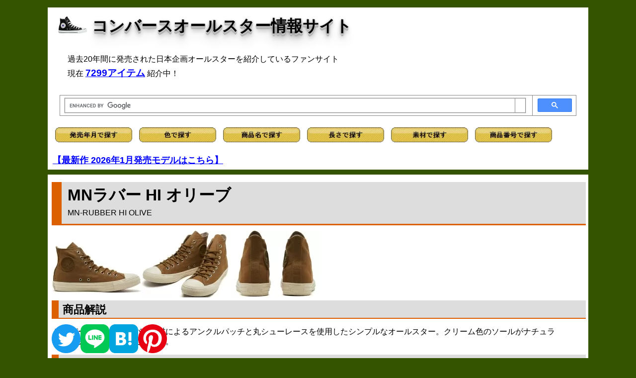

--- FILE ---
content_type: text/html; charset=shift-jis
request_url: https://cnvrs.info/2208/mnrbbr_hiol.html
body_size: 3609
content:
<!DOCTYPE HTML PUBLIC "-//W3C//DTD HTML 4.01 Transitional//EN">
<html lang="ja">
<head>
<!-- wexal_pst_init.js does not exist -->
<!-- engagement_delay.js does not exist -->
<link rel="dns-prefetch" href="//i.moshimo.com/">
<link rel="preconnect" href="//i.moshimo.com/">
<link rel="dns-prefetch" href="//www.googletagmanager.com/">
<link rel="dns-prefetch" href="//ajax.googleapis.com/">
<link rel="dns-prefetch" href="//cse.google.com/">
<link rel="dns-prefetch" href="//thumbnail.image.rakuten.co.jp/">
<meta http-equiv="Content-Type" content="text/html;charset=Shift_JIS">
<meta http-equiv="content-script-type" content="text/javascript">
<title>MNラバー HI オリーブ - コンバースオールスター情報サイト</title>
<link rel="stylesheet" type="text/css" href="../allstar.css">
<meta name="keywords" content="コンバース,オールスター,MNラバー,HI,オリーブ">
<meta name="description" content="コンバースオールスター情報サイト MNラバー HI オリーブ">
<meta name="viewport" content="width=device-width,initial-scale=1">
</head>
<body>
<div id="all">
<div id="header">
<h1><img src="https://cnvrs.info/stan/hibk.jpg" width="60" height="45" alt=""> <a href="https://cnvrs.info/">コンバースオールスター情報サイト</a></h1>
<p id="topcaption">過去20年間に発売された日本企画オールスターを紹介しているファンサイト<br>現在 <a href="https://cnvrs.info/search.html"><strong style="font-size:1.2em;">7299アイテム</strong></a> 紹介中！<br/></p>
<script src="https://ajax.googleapis.com/ajax/libs/jquery/3.6.0/jquery.min.js"></script>
<script type="text/javascript" src="https://cnvrs.info/js/jquery-1.4.4.min.js" charset="utf-8"></script>
<!-- Global site tag (gtag.js) - Google Analytics -->
<script async src="https://www.googletagmanager.com/gtag/js?id=G-1DJYBJKKDV"></script>
<script>
  window.dataLayer = window.dataLayer || [];
  function gtag(){dataLayer.push(arguments);}
  gtag('js', new Date());

  gtag('config', 'G-1DJYBJKKDV');
</script>
<!-- Google Custom Search Box -->
<script async src="https://cse.google.com/cse.js?cx=939557bc7acad46f0">
</script>
<div class="gcse-search"></div>
<!-- aタグにtarget="_blank"追加 -->
<script>
        window.addEventListener('DOMContentLoaded', (event) => {
            const elementsWithClass = document.querySelectorAll('.list, .sku'); // クラス名を指定して要素を取得

            elementsWithClass.forEach(element => {
                const anchors = element.querySelectorAll('a'); // 要素内のすべてのアンカータグを取得

                anchors.forEach(anchor => {
                    anchor.setAttribute('target', '_blank'); // アンカータグにtarget属性を追加
                });
            });
        });
    </script>
<a href="https://cnvrs.info/s_rls.html"><img src="https://cnvrs.info/button_rls.gif" alt="発売年月" width="155" style="padding:5px"></a>
<a href="https://cnvrs.info/s_color.html"><img src="https://cnvrs.info/button_color.gif" alt="色" width="155" style="padding:5px"></a>
<a href="https://cnvrs.info/s_alpha.html"><img src="https://cnvrs.info/button_alpha.gif" alt="商品名" width="155" style="padding:5px"></a>
<a href="https://cnvrs.info/s_length.html"><img src="https://cnvrs.info/button_length.gif" alt="長さ" width="155" style="padding:5px"></a>
<a href="https://cnvrs.info/s_material.html"><img src="https://cnvrs.info/button_material.gif" alt="素材" width="155" style="padding:5px"></a>
<a href="https://cnvrs.info/column/sku.html"><img src="https://cnvrs.info/button_sku.gif" alt="商品番号" width="155" style="padding:5px"></a>
<br/><br/>
<strong style="font-size:1.1em;"><a href="https://cnvrs.info/rls26.html#rls2601">【最新作 2026年1月発売モデルはこちら】</a></strong><br/>
</div>
<div id="main">
<h2>MNラバー HI オリーブ<br> <span class="f3">MN-RUBBER HI OLIVE</span></h2>
<img src="mnrbbr_hiol.jpg" alt="MNラバー HI オリーブ"><img src="mnrbbr_hiol2.jpg" alt=""><img src="mnrbbr_hiol3.jpg" alt="">
<h3>商品解説</h3>
<p class="caption"> アッパーと同色の、ラバー素材によるアンクルパッチと丸シューレースを使用したシンプルなオールスター。クリーム色のソールがナチュラルな雰囲気を醸し出しています。 </p>
<h4>データ</h4>
<table id="data" summary="データ">
<tr>
<td>商品名</td>
<td>オールスター MNラバー HI</td>
</tr>
<tr>
<td>カラー</td>
<td>オリーブ</td>
</tr>
<tr>
<td>発売年月</td>
<td>2022年8月 ABCマート限定</td>
</tr>
<tr>
<td>価格</td>
<td>￥7,150</td>
</tr>
<tr>
<td>生産国</td>
<td>未調査</td>
</tr>
<tr>
<td>アッパー</td>
<td>キャンバス</td>
</tr>
<tr>
<td>サイズ</td>
<td>22.5～29.0cm</td>
</tr>
<tr>
<td>商品番号</td>
<td>31307501</td>
</tr>
</table>
<div class="cstmreba"><div class="kaerebalink-box"><div class="kaerebalink-image"><a rel="noreferrer noopener" href="//af.moshimo.com/af/c/click?a_id=3363833&p_id=54&pc_id=54&pl_id=616&s_v=b5Rz2P0601xu&url=https%3A%2F%2Fitem.rakuten.co.jp%2Fabc-mart%2F6343830001%2F" target="_blank"><img src="https://thumbnail.image.rakuten.co.jp/@0_mall/abc-mart/cabinet/item-image180/6343830001012.jpg?_ex=128x128" style="border: none;"/></a><img src="//i.moshimo.com/af/i/impression?a_id=3363833&p_id=54&pc_id=54&pl_id=616" width="1" height="1" style="border:none;"></div><div class="kaerebalink-info"><div class="kaerebalink-name"><a rel="noreferrer noopener" href="//af.moshimo.com/af/c/click?a_id=3363833&p_id=54&pc_id=54&pl_id=616&s_v=b5Rz2P0601xu&url=https%3A%2F%2Fitem.rakuten.co.jp%2Fabc-mart%2F6343830001%2F" target="_blank">【CONVERSE】 コンバース AS MN-RUBBER HI オールスター MNラバー ＃ HI 31307501 ABC-MART限定 *OLIVE</a><img src="//i.moshimo.com/af/i/impression?a_id=3363833&p_id=54&pc_id=54&pl_id=616" width="1" height="1" style="border:none;"><div class="kaerebalink-powered-date">posted with <a href="https://kaereba.com" rel="nofollow noreferrer noopener" target="_blank">カエレバ</a></div></div><div class="kaerebalink-detail"></div><div class="kaerebalink-link1"><div class="shoplinkrakuten"><a rel="noreferrer noopener" href="//af.moshimo.com/af/c/click?a_id=3363833&p_id=54&pc_id=54&pl_id=616&s_v=b5Rz2P0601xu&url=https%3A%2F%2Fsearch.rakuten.co.jp%2Fsearch%2Fmall%2F%25E3%2582%25B3%25E3%2583%25B3%25E3%2583%2590%25E3%2583%25BC%25E3%2582%25B9%252031307501%2F-%2Ff.1-p.1-s.1-sf.0-st.A-v.2%3Fx%3D0" target="_blank">楽天市場で探す</a><img src="//i.moshimo.com/af/i/impression?a_id=3363833&p_id=54&pc_id=54&pl_id=616" width="1" height="1" style="border:none;"></div><div class="shoplinkamazon"><a rel="noreferrer noopener" href="//af.moshimo.com/af/c/click?a_id=3363833&p_id=170&pc_id=185&pl_id=4062&s_v=b5Rz2P0601xu&url=https%3A%2F%2Fwww.amazon.co.jp%2Fgp%2Fsearch%3Fkeywords%3D%25E3%2582%25B3%25E3%2583%25B3%25E3%2583%2590%25E3%2583%25BC%25E3%2582%25B9%252031307501%26__mk_ja_JP%3D%25E3%2582%25AB%25E3%2582%25BF%25E3%2582%25AB%25E3%2583%258A" target="_blank">Amazonで探す</a><img src="//i.moshimo.com/af/i/impression?a_id=3363833&p_id=170&pc_id=185&pl_id=4062" width="1" height="1" style="border:none;"></div></div></div><div class="booklink-footer"></div></div></div>
<h5>バリエーション</h5>
<ul class="list">
<li><img src="https://cnvrs.info/2208/mnrbbr_oxnv.jpg" alt="MNラバー OX ネイビー"><br> <a href="https://cnvrs.info/2208/mnrbbr_oxnv.html">MNラバー OX ネイビー</a><br>MN-RUBBER OX NAVY</li>
<li><img src="https://cnvrs.info/2208/mnrbbr_hinv.jpg" alt="MNラバー HI ネイビー"><br> <a href="https://cnvrs.info/2208/mnrbbr_hinv.html">MNラバー HI ネイビー</a><br>MN-RUBBER HI NAVY</li>
<li><img src="https://cnvrs.info/2208/mnrbbr_oxol.jpg" alt="MNラバー OX オリーブ"><br> <a href="https://cnvrs.info/2208/mnrbbr_oxol.html">MNラバー OX オリーブ</a><br>MN-RUBBER OX OLIVE</li>
<li><img src="https://cnvrs.info/2208/mnrbbr_hiol.jpg" alt="MNラバー HI オリーブ"><br> <a href="https://cnvrs.info/2208/mnrbbr_hiol.html">MNラバー HI オリーブ</a><br>MN-RUBBER HI OLIVE</li>
<li><img src="https://cnvrs.info/2208/mnrbbr_oxwh.jpg" alt="MNラバー OX ホワイト"><br> <a href="https://cnvrs.info/2208/mnrbbr_oxwh.html">MNラバー OX ホワイト</a><br>MN-RUBBER OX WHITE</li>
<li><img src="https://cnvrs.info/2208/mnrbbr_hiwh.jpg" alt="MNラバー HI ホワイト"><br> <a href="https://cnvrs.info/2208/mnrbbr_hiwh.html">MNラバー HI ホワイト</a><br>MN-RUBBER HI WHITE</li>
</ul>
<br clear="all"><br>
<h6>関連ページ</h6>
<p class="caption">
<img src="../tr1.gif" alt=""> <a href="../rls22.html#rls2208">2022年8月発売</a>
<img src="../tr1.gif" alt=""> <a href="../color/brown.html">色：ブラウン</a>
<img src="../tr1.gif" alt=""> <a href="../abc/abc.html">ABCマート限定モデル</a>
</p>
<div id="footer">
<script type="text/javascript">
var _gaq = _gaq || [];
  _gaq.push(['_setAccount', 'UA-1779601-1']);
  _gaq.push(['_trackPageview']);
  _gaq.push(['_trackPageLoadTime']);

  (function() {
    var ga = document.createElement('script'); ga.type = 'text/javascript'; ga.async = true;
    ga.src = ('https:' == document.location.protocol ? 'https://ssl' : 'http://www') + '.google-analytics.com/ga.js';
    var s = document.getElementsByTagName('script')[0]; s.parentNode.insertBefore(ga, s);
  })(); 
</script>
<br>
<p class="caption">2005-2026 cas1974 (C) All Rights Reserved. <strong>コンバースオールスター情報サイト</strong><br/>Amazonのアソシエイトとして、当メディアは適格販売により収入を得ています。</p>
<style>
    .sns-share-links{
        display: flex;
        align-items: center;
        gap: 0px 15px;
		position: fixed;
		bottom: 10px;
    }
</style>
<div class="sns-share-links">
<!-- Twitter -->
<a class="js-sns-link" href="//twitter.com/intent/tweet?text=&url=" target="_blank" rel="nofollow noopener noreferrer">
<img src="https://cnvrs.info/twitter.png" width="58">
</a>
<!-- LINE -->
<a class="js-sns-link" href="//timeline.line.me/social-plugin/share?url=&text=" target="_blank" rel="nofollow noopener noreferrer">
<img src="https://cnvrs.info/line.png" width="58">
</a>
<!-- はてなブログ -->
<a class="js-sns-link" href="//b.hatena.ne.jp/add?mode=confirm&url=&title=" target="_blank" rel="nofollow noopener noreferrer">
<img src="https://cnvrs.info/hatena.png" width="58">
</a>
<!-- ピンタレスト -->
<a class="js-sns-link" href="//www.pinterest.com/pin/create/button/?url=&media=" target="_blank" rel="nofollow noopener noreferrer">
<img src="https://cnvrs.info/pinterest.png" width="58">
</a>
</div>
<br/>
<script>
    let url = location.href
    let snsLinks=$(".js-sns-link")
    for(let i=0; i<snsLinks.length; i++){
        let href=snsLinks.eq(i).attr('href');
        //シェアページのURL上書き
        href=href.replace("u=","u="+url)     //facebook
        href=href.replace("url=","url="+url) //twitter,LINE,はてなブログ,ピンタレスト
        snsLinks.eq(i).attr('href',href);
    }
</script>
</div>
</div>
<div id="menu">
<div class="sub" style="text-align:center">
<p style="text-align:left;">
<a rel="noreferrer noopener" href="https://auctions.yahoo.co.jp/seller/33XWUzfse2FqkybV3MFzcmzRwJSjz?user_type=c" target="_blank"><img src="https://cnvrs.info/auction.jpg" alt="" style="margin-bottom:0.3em"><br/>
<p style="text-align:left; line-height:120%;">
【ヤフオク】懐かしコンバース販売中！【レア】</p></a><br/>
</p>
<span class="menulogo">新作情報 <img src="https://cnvrs.info/new.gif" alt=""></span>
<p style="text-align:left; line-height:140%;">
<a href="https://cnvrs.info/rls26.html#rls2601"><img src="https://cnvrs.info/2601/lpnc_stcf.jpg" alt="" width="120" height="90" align="left"><br><img src="https://cnvrs.info/tr1.gif" alt=""> 2026年1月発売モデル</a><br>14アイテム (随時追加中！)<br clear="all"></p>
<span class="menulogo">カテゴリ</span>
<p style="text-align:left; line-height:180%; font-size:1.3em;">
<img src="https://cnvrs.info/tr1.gif" alt=""> <a href="https://cnvrs.info/addict/addict.html">コンバース・アディクト</a><br>
<img src="https://cnvrs.info/tr1.gif" alt=""> <a href="https://cnvrs.info/stan/stan.html">定番モデル・通年販売モデル</a><br>
<img src="https://cnvrs.info/tr1.gif" alt=""> <a href="https://cnvrs.info/column/japan.html">日本製オールスター</a><br>
<img src="https://cnvrs.info/tr1.gif" alt=""> <a href="https://cnvrs.info/abc/abc.html">ABCマート限定モデル</a><br>
<img src="https://cnvrs.info/tr1.gif" alt=""> <a href="https://cnvrs.info/other/onstr.html">ワンスター特集ページ</a>
</p>
<br clear="all">
<span class="menulogo">サイト管理人</span>
<p style="text-align:left; line-height:140%;">
<img src="https://cnvrs.info/tr1.gif" alt=""> <a rel="noreferrer noopener" href="https://x.com/cas_1974" target="_blank">@cas_1974 (きゃす)</a><br/>日常用アカウント、だらだらと。<br>
※サイトに関するご意見・ご要望などお待ちしています。<br>
Mail: cas1974@cnvrs.info
<br clear="all">
</div>
</div>
</div>
</body>
</html>